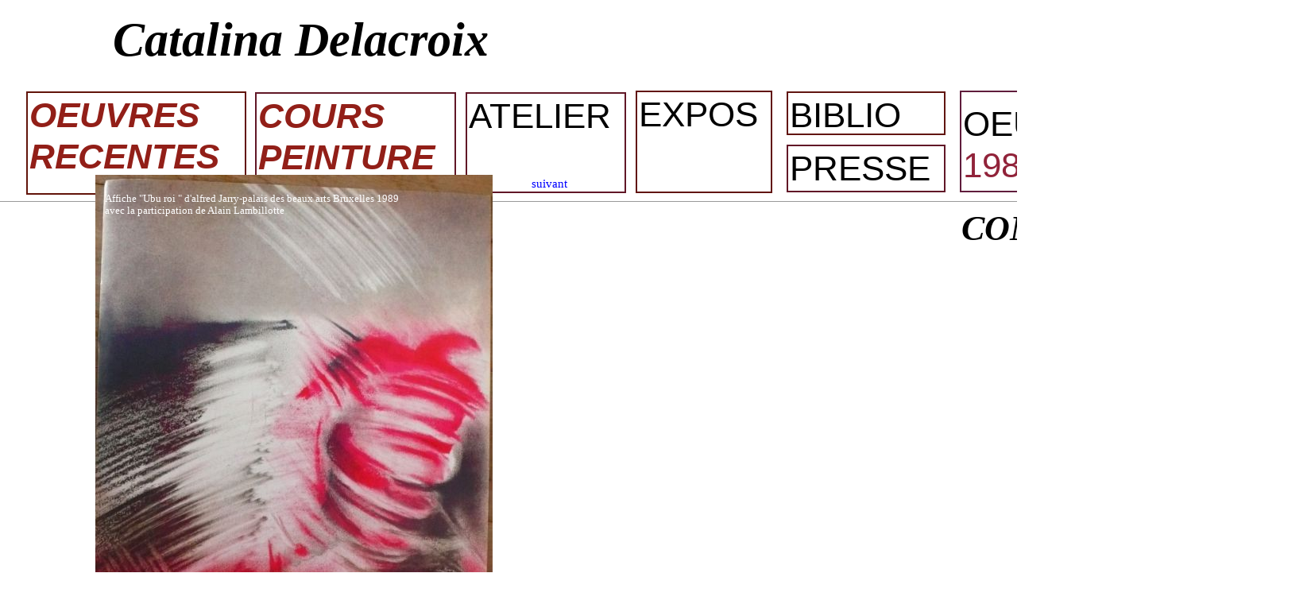

--- FILE ---
content_type: text/html
request_url: http://www.catalinadelacroix.be/crbst_80.html
body_size: 2834
content:
<!DOCTYPE html PUBLIC "-//W3C//DTD XHTML 1.0 Transitional//EN"  "http://www.w3.org/TR/xhtml1/DTD/xhtml1-transitional.dtd">
<html xmlns="http://www.w3.org/1999/xhtml">
<head>
<!--page generated by WebAcappella-->
<!-- 2025-10-15T11:53:31 **************************-->
<meta http-equiv="X-UA-Compatible" content="IE=EmulateIE7;IE=EmulateIE9" />
<meta http-equiv="Content-Type" content="text/html;charset=utf-8"/>
<meta name="generator" content="WebAcappella 4.7.0  ecommerce (OSX) #0"/>
<title></title>
<meta name="keywords" content=""/>
<meta name="description" content=""/>

<style type="text/css">
body{margin-left:0px;margin-top:0px;margin-right:0px;margin-bottom:0px;background-color:#ffffff;}
.waCSStext8ygidsu9bhktio A:link{color:#921f18;text-decoration:none;outline: none;}
.waCSStext8ygidsu9bhktio A:visited{color:#921f18;text-decoration:none;outline: none;}
.waCSStext8ygidsu9bhktio A:hover {color:#0000ff;text-decoration:underline;}

.waCSStext8svaw0u53cshpf A:link{color:#000000;text-decoration:none;outline: none;}
.waCSStext8svaw0u53cshpf A:visited{color:#000000;text-decoration:none;outline: none;}
.waCSStext8svaw0u53cshpf A:hover {color:#0000ff;text-decoration:underline;}

.waCSStextx5beo10p5z1dg2r4 A:link{color:#921f18;text-decoration:none;outline: none;}
.waCSStextx5beo10p5z1dg2r4 A:visited{color:#921f18;text-decoration:none;outline: none;}
.waCSStextx5beo10p5z1dg2r4 A:hover {color:#000000;text-decoration:none;}

.waCSStext14gpog11rckmn6g A:link{color:#000000;text-decoration:none;outline: none;}
.waCSStext14gpog11rckmn6g A:visited{color:#000000;text-decoration:none;outline: none;}
.waCSStext14gpog11rckmn6g A:hover {color:#0645c9;text-decoration:none;}

.waCSStexttvdog2hzipyku A:link{color:#000000;text-decoration:none;outline: none;}
.waCSStexttvdog2hzipyku A:visited{color:#000000;text-decoration:none;outline: none;}
.waCSStexttvdog2hzipyku A:hover {color:#000000;text-decoration:none;}

.waCSStexttvcw02hzipyku A:link{color:#000000;text-decoration:none;outline: none;}
.waCSStexttvcw02hzipyku A:visited{color:#000000;text-decoration:none;outline: none;}
.waCSStexttvcw02hzipyku A:hover {color:#0645c9;text-decoration:none;}

.waCSStexttvc3k2hzipyku A:link{color:#000000;text-decoration:none;outline: none;}
.waCSStexttvc3k2hzipyku A:visited{color:#000000;text-decoration:none;outline: none;}
.waCSStexttvc3k2hzipyku A:hover {color:#0000ff;text-decoration:none;}

.waCSStexttvbb42hzipyku A:link{color:#000000;text-decoration:none;outline: none;}
.waCSStexttvbb42hzipyku A:visited{color:#000000;text-decoration:none;outline: none;}
.waCSStexttvbb42hzipyku A:hover {color:#0645c9;text-decoration:none;}

</style>
<link rel="stylesheet" type="text/css" href="wa_global_style.css"/>
<script type="text/javascript"  src="jquery.js?v=86c"></script>
<script type="text/javascript">
var waJSQuery = jQuery.noConflict();
</script>
<script type="text/javascript"  src="webacappella_core.js?v=1ups"></script>
<!--[if lte IE 8]><script type="text/javascript"  src="excanvas.js?v=1f2a"></script>
<![endif]-->
<!--[if lte IE 8]><script type="text/javascript"  src="webacappella_patch_ie8.js?v=tc5"></script>
<![endif]-->
<script type="text/javascript">
document.write("\u003cscript type='text/javascript'  src='wa_site_global_settings.js?v=1mhhqc90g5qicdu"+urlSuffixe(1)+"'>\u003c/script>");
</script>
<script type="text/javascript"  src="jquery.mousewheel.js?v=use"></script>
<link href="webacappella.css?v=10nl" rel="stylesheet" type="text/css" media="all"/>
<!--[if lte IE 7]>
<link href="webacappella_ie.css?v=1tjn" rel="stylesheet" type="text/css" media="all"/>
<![endif]-->
<script type="text/javascript"  src="webacappella_tools.js?v=blf"></script>
<script type="text/javascript">
waJSQuery(function() {
initializeWA_JQuery()
});
</script>
<script type="text/javascript">
var waWebFontDescription={families:[
]}
</script>

</head>
<body><div id='wa-dialog-container' class='wa-fullscreen-contenair' style='position:absolute;z-index:52000;'></div><div id='html-centered' style='position:relative;width:100%;z-index:200;'><div id='is-global-layer' class='wa-main-page-contenair'  style='position:relative;z-index:200;top:0px;width:1650px;;text-align:left;margin:0 auto; '><div style="position:absolute;top:1px;left:0px;width:1px;height:1px;"><a name="anchor-top">&nbsp;</a></div>
<div style="position:absolute;z-index:10008;left:667px;top:220px;width:100px;height:40px;border:0px;background:rgba(0,0,0,0);overflow:hidden;" class="wa-comp wa-text wa-bg-gradient param[grad(rgba(0,0,0,0)) border(0 #969696)]  " ><div style="position:absolute;z-index:10;line-height:1.2;margin:2px;top:0px;left:0px;width:98px;height:38px;word-wrap:break-word;overflow-y:auto;overflow-x:hidden;" ><div align="left"><span style="font-family:Century Gothic,CenturyGothic;font-size:15px;font-weight:normal;color:#0000ff;" >suivant</span></div></div></div><div style="position:absolute;z-index:10004;left:130px;top:240px;width:470px;height:40px;border:0px;background:rgba(0,0,0,0);overflow:hidden;" class="wa-comp wa-text wa-bg-gradient param[grad(rgba(0,0,0,0)) border(0 #969696)]  " ><div style="position:absolute;z-index:10;line-height:1.2;margin:2px;top:0px;left:0px;width:468px;height:38px;word-wrap:break-word;overflow-y:auto;overflow-x:hidden;" ><div align="left"><span style="font-family:Century Gothic,CenturyGothic;font-size:13px;font-weight:normal;color:#ffffff;" >Affiche &#34;Ubu roi &#34; d'alfred Jarry-palais des beaux arts Bruxelles 1989</span></div><div align="left"><span style="font-family:Century Gothic,CenturyGothic;font-size:13px;font-weight:normal;color:#ffffff;" >avec la participation de Alain Lambillotte</span></div></div></div><img src="crbst_annif5.jpg?v=7na9ho90g5qina4" alt=""  class="wa-img wa-comp " style="position:absolute;z-index:10000;left:120px;top:220px;width:500px;height:646px;border:0px;"/><div style="position:absolute;z-index:36;left:321px;top:116px;width:249px;height:124px;border:2px solid #611727;background:rgba(0,0,0,0);overflow:hidden;" class="wa-comp wa-text wa-bg-gradient param[grad(rgba(0,0,0,0)) border(2 #611727)]  " ><div style="position:absolute;z-index:10;line-height:1.2;margin:2px;top:0px;left:0px;width:247px;height:122px;word-wrap:break-word;overflow-y:auto;overflow-x:hidden;" class="waCSStext8ygidsu9bhktio"><div align="left"><a style="" href="crbst_48.html" onclick="return waOnClick('crbst_48.html',{})" ><span style="font-family:'Arial';font-size:44px;font-weight:bold;font-style:italic;" >COURS</span></a></div><div align="left"><a style="" href="crbst_48.html" onclick="return waOnClick('crbst_48.html',{})" ><span style="font-family:'Arial';font-size:44px;font-weight:bold;font-style:italic;" >PEINTURE</span></a></div></div></div><div style="position:absolute;z-index:32;left:1208px;top:260px;width:295px;height:55px;border:0px;background:rgba(0,0,0,0);overflow:hidden;" class="wa-comp wa-text wa-bg-gradient param[grad(rgba(0,0,0,0)) border(0 #969696)]  " ><div style="position:absolute;z-index:10;line-height:1.2;margin:2px;top:0px;left:0px;width:293px;height:53px;word-wrap:break-word;overflow-y:auto;overflow-x:hidden;" class="waCSStext8svaw0u53cshpf"><div align="left"><a style="" href="crbst_31.html" onclick="return waOnClick('crbst_31.html',{})" ><span style="font-family:.Helvetica Neue DeskInterface UltraLight,.HelveticaNeueDeskInterfaceUltraLight;font-size:44px;font-weight:bold;font-style:italic;" >CONTACT</span></a></div></div></div><span style="position:absolute;z-index:28;left:0px;top:253px;width:1640px;height:1px;-moz-border-radius:0px;border-radius:0px;-webkit-border-radius:0px;border:0px;background-color:#999999;" class="wa-bg-gradient param[grad(#999999) border(0 #969696)] wa-comp "></span><div style="position:absolute;z-index:24;left:33px;top:115px;width:273px;height:126px;border:2px solid #62140a;background:rgba(0,0,0,0);overflow:hidden;" class="wa-comp wa-text wa-bg-gradient param[grad(rgba(0,0,0,0)) border(2 #62140a)]  " ><div style="position:absolute;z-index:10;line-height:1.2;margin:2px;top:0px;left:0px;width:271px;height:124px;word-wrap:break-word;overflow-y:auto;overflow-x:hidden;" class="waCSStextx5beo10p5z1dg2r4"><div align="left"><a style="" href="index.html" onclick="return waOnClick('index.html',{})" ><span style="font-family:'Arial';font-size:44px;font-weight:bold;font-style:italic;" >OEUVRES </span></a></div><div align="left"><a style="" href="index.html" onclick="return waOnClick('index.html',{})" ><span style="font-family:'Arial';font-size:44px;font-weight:bold;font-style:italic;" >RECENTES</span></a><a style="" href="index.html" onclick="return waOnClick('index.html',{})" ><span style="font-family:'Arial';font-size:44px;font-weight:normal;" > </span></a><a style="" href="crbst_319.html" onclick="return waOnClick('crbst_319.html',{})" ><span style="font-family:'Arial';font-size:44px;font-weight:normal;" > </span></a></div></div></div><div style="position:absolute;z-index:20;left:586px;top:116px;width:198px;height:123px;border:2px solid #611727;background:rgba(0,0,0,0);overflow:hidden;" class="wa-comp wa-text wa-bg-gradient param[grad(rgba(0,0,0,0)) border(2 #611727)]  " ><div style="position:absolute;z-index:10;line-height:1.2;margin:2px;top:0px;left:0px;width:196px;height:121px;word-wrap:break-word;overflow-y:auto;overflow-x:hidden;" class="waCSStext14gpog11rckmn6g"><div align="left"><a style="" href="crbst_137.html" onclick="return waOnClick('crbst_137.html',{})" ><span style="font-family:'Arial';font-size:44px;font-weight:normal;" > </span></a><a style="" href="crbst_373.html" onclick="return waOnClick('crbst_373.html',{})" ><span style="font-family:'Arial';font-size:44px;font-weight:normal;" >ATELIER</span></a></div></div></div><div style="position:absolute;z-index:16;left:1208px;top:114px;width:228px;height:124px;border:2px solid #601c3c;background:rgba(0,0,0,0);overflow:hidden;" class="wa-comp wa-text wa-bg-gradient param[grad(rgba(0,0,0,0)) border(2 #601c3c)]  " ><div style="position:absolute;z-index:10;line-height:1.2;margin:2px;top:0px;left:0px;width:226px;height:122px;word-wrap:break-word;overflow-y:auto;overflow-x:hidden;" class="waCSStexttvdog2hzipyku"><div style="font-family:''Arial'';font-size:10px;">&nbsp;<br /></div><div align="left"><a style="" href="crbst_317.html" onclick="return waOnClick('crbst_317.html',{})" ><span style="font-family:'Arial';font-size:44px;font-weight:normal;" >OEUVRES </span></a></div><div align="left"><span style="font-family:'Arial';font-size:44px;font-weight:normal;color:#91233a;" >1985-2013</span></div></div></div><div style="position:absolute;z-index:12;left:800px;top:114px;width:168px;height:125px;border:2px solid #611510;background:rgba(0,0,0,0);overflow:hidden;" class="wa-comp wa-text wa-bg-gradient param[grad(rgba(0,0,0,0)) border(2 #611510)]  " ><div style="position:absolute;z-index:10;line-height:1.2;margin:2px;top:0px;left:0px;width:166px;height:123px;word-wrap:break-word;overflow-y:auto;overflow-x:hidden;" class="waCSStexttvcw02hzipyku"><div align="left"><a style="" href="crbst_3.html" onclick="return waOnClick('crbst_3.html',{})" ><span style="font-family:'Arial';font-size:44px;font-weight:normal;" >EXPOS</span></a></div></div></div><div style="position:absolute;z-index:8;left:990px;top:115px;width:196px;height:51px;border:2px solid #611510;background:rgba(0,0,0,0);overflow:hidden;" class="wa-comp wa-text wa-bg-gradient param[grad(rgba(0,0,0,0)) border(2 #611510)]  " ><div style="position:absolute;z-index:10;line-height:1.2;margin:2px;top:0px;left:0px;width:194px;height:49px;word-wrap:break-word;overflow-y:auto;overflow-x:hidden;" class="waCSStexttvc3k2hzipyku"><div align="left"><a style="" href="crbst_2.html" onclick="return waOnClick('crbst_2.html',{})" ><span style="font-family:'Arial';font-size:44px;font-weight:normal;" >BIBLIO</span></a></div></div></div><div style="position:absolute;z-index:4;left:990px;top:182px;width:196px;height:56px;border:2px solid #611727;background:rgba(0,0,0,0);overflow:hidden;" class="wa-comp wa-text wa-bg-gradient param[grad(rgba(0,0,0,0)) border(2 #611727)]  " ><div style="position:absolute;z-index:10;line-height:1.2;margin:2px;top:0px;left:0px;width:194px;height:54px;word-wrap:break-word;overflow-y:auto;overflow-x:hidden;" class="waCSStexttvbb42hzipyku"><div align="left"><a style="" href="crbst_1.html" onclick="return waOnClick('crbst_1.html',{})" ><span style="font-family:'Arial';font-size:44px;font-weight:normal;" >PRESSE</span></a></div></div></div><div style="position:absolute;z-index:0;left:140px;top:12px;width:640px;height:89px;border:0px;background:rgba(0,0,0,0);overflow:hidden;" class="wa-comp wa-text wa-bg-gradient param[grad(rgba(0,0,0,0)) border(0 #660066)]  " ><div style="position:absolute;z-index:10;line-height:1.2;margin:2px;top:0px;left:0px;width:638px;height:87px;word-wrap:break-word;overflow-y:auto;overflow-x:hidden;" ><div align="left"><span style="font-family:.Helvetica Neue DeskInterface Thin,.HelveticaNeueDeskInterfaceThin;font-size:60px;font-weight:bold;font-style:italic;color:#000000;" >Catalina Delacroix</span></div></div></div><div style="position:absolute;top:845px;left:0px;width:1px;height:1px;" ><a name="anchor-bottom">&nbsp;</a></div>
<div id='dynmenu-container' style='position:absolute;z-index:51000;'></div></div>
</div>  <!--end html-centered-->
<script type="text/javascript">
<!--
document.webaca_page_option_background=0
document.webaca_page_background_img_size=[-1,-1]
document.webaca_page_is_centered=true;
document.webaca_width_page=1650;
document.webaca_height_page=865;
document.webaca_banner_height=0;
document.webaca_is_preview=false;
var wa_global_market = {markets:new Array(),id_modif_dlg_js:''};
Translator.m_lang="fr";
Translator.m_languages={}
Translator.m_lang_for_filename="";
function wa_timeout(_fct,_time,p1,p2,p3){return setTimeout(_fct,_time,p1,p2,p3)}
function wa_evaluate(_s){return eval(_s)}
function IS_onload(){
IS_onload_WA();
}
-->
</script>
<script type="text/javascript" src='wa_common_messages_fr.js?v='></script>
<script type="text/javascript">
<!--
WA_loadMessages();
-->
</script>
<script type="text/javascript">
<!--
-->
</script>
</body>
</html>



--- FILE ---
content_type: application/javascript
request_url: http://www.catalinadelacroix.be/wa_site_global_settings.js?v=1mhhqc90g5qicdu-4051766640
body_size: 722
content:
var CONST_WA_GLOBAL_SETTINGS={"b":"1","currency_code":"EUR","currency_decimal_symbol":".","currency_mnemonic":"\u20ac","currency_info":"1k9cls90iff8sls","list_type_payment":[],"custom_script_labels":['','',''],"list_country":[],"list_favorite_country":['FR','US','CA'],"shipping_type":1,"use_native_paypal_cart":true,list_promo_codes:false,shipping_intervals:[],"tva_type":0,list_tva_by_country_code:[],link_sale_condition:{ "js" : "", "open" : -1, "type" : 0, "url" : "" },"weight_type":0,"email_paypal_account":"","seller_address":"","bank_account_informations":"","default_selected_country":"","list_form_fields":['firstname','lastname','address','email'],"list_mandatory_form_fields":['firstname','lastname','address','email'],"prefix_order_number":"wa-","send_copy_email_to_buyer":false,"order_can_be_pick_up_in_store":false,"theme":{"buttons":{"bg":"#e2f3ff","border":"#5c5c5e","text":"#343434","bg_over":"#b1b3b4","border_over":"#5c5c5e","text_over":"#ffffff"}},"overlayColor":"rgba(0,0,0,0.5)","blogs_settings":{"has_email":true}}
waJSQuery(document).ready(function() {
var _boxes = waJSQuery(".fancybox");
if (_boxes.length>0)
_boxes.fancybox({
"transitionIn":"elastic",
"transitionOut":"elastic",
"titlePosition":"inside",
"cyclic":1,
"overlayShow":true,
"overlayOpacity":0.501961,
"overlayColor":"#000000"})
})
